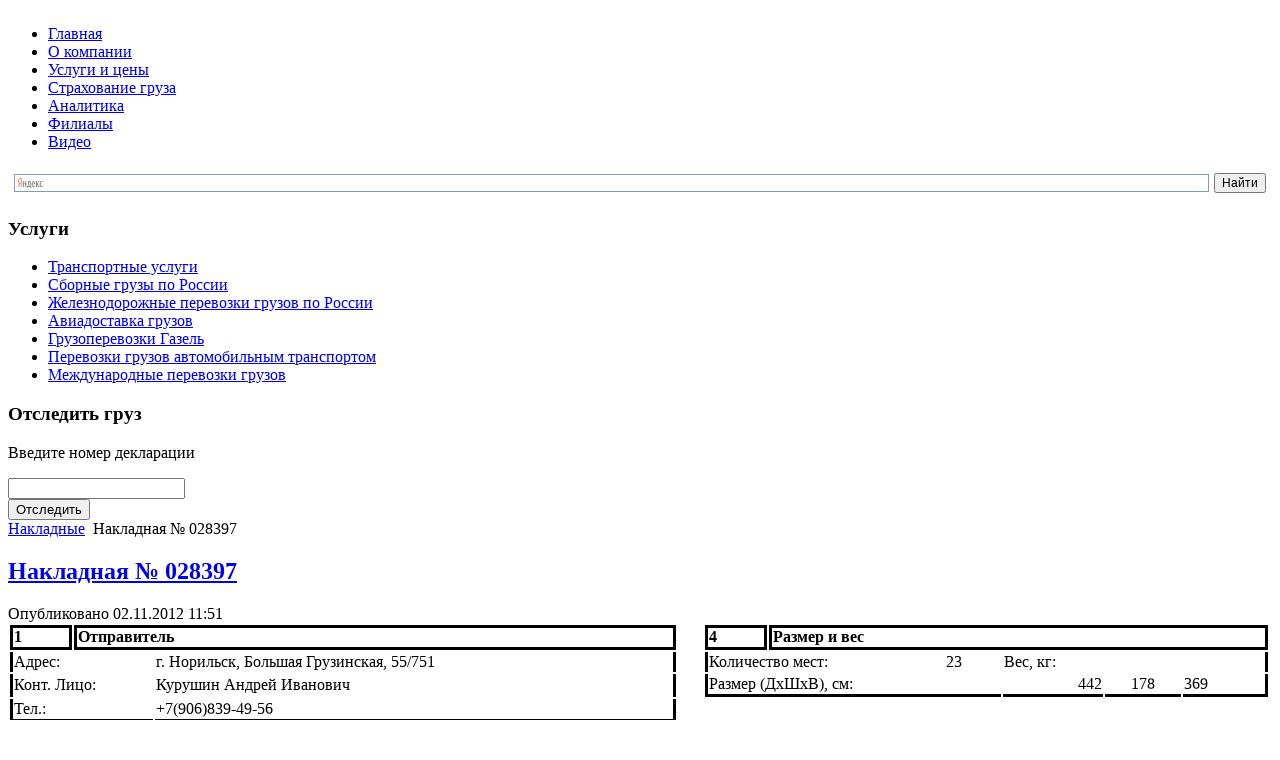

--- FILE ---
content_type: text/html; charset=utf-8
request_url: http://dostavkin.ru/nakladnye/1042-nakladnaja-028397.html
body_size: 5982
content:
<!DOCTYPE html PUBLIC "-//W3C//DTD XHTML 1.0 Transitional//EN" "http://www.w3.org/TR/xhtml1/DTD/xhtml1-transitional.dtd">
<html xmlns="http://www.w3.org/1999/xhtml" xml:lang="ru-ru" lang="ru-ru" dir="ltr">
<head>
   <base href="http://dostavkin.ru/nakladnye/1042-nakladnaja-028397.html" />
  <meta http-equiv="content-type" content="text/html; charset=utf-8" />
  <meta name="author" content="Super User" />
  <meta name="description" content="1Отправитель4Размер и весАдрес: г. Норильск, Большая Грузинская, 55/751Количество мест: 23Вес, кг: Конт. Лицо: Курушин Андрей ИвановичРазмер (ДхШхВ), см: 442178369Тел.: +7(906)839-49-562Получател..." />
  <title>Накладная № 028397 - &quot;Доставкин&quot;</title>
  <link href="/templates/echse_v3/favicon.ico" rel="shortcut icon" type="image/vnd.microsoft.icon" />
  <link rel="stylesheet" href="http://dostavkin.ru/modules/mod_news_pro_gk4/interface/css/style.css" type="text/css" />
  <script src="/media/system/js/mootools-core.js" type="text/javascript"></script>
  <script src="/media/system/js/core.js" type="text/javascript"></script>
  <script src="/media/system/js/caption.js" type="text/javascript"></script>
  <script src="/media/system/js/mootools-more.js" type="text/javascript"></script>
  <script src="http://dostavkin.ru/modules/mod_news_pro_gk4/interface/scripts/engine.js" type="text/javascript"></script>
  <script type="text/javascript">
window.addEvent('load', function() {
				new JCaption('img.caption');
			});
  </script>

 <link rel="stylesheet" href="/templates/system/css/system.css" type="text/css" />
 <link rel="stylesheet" href="/templates/system/css/general.css" type="text/css" />
 <link rel="stylesheet" type="text/css" href="/templates/echse_v3/css/template.css" media="screen" />
 <!--[if IE 6]><link rel="stylesheet" href="/templates/echse_v3/css/template.ie6.css" type="text/css" media="screen" /><![endif]-->
 <!--[if IE 7]><link rel="stylesheet" href="/templates/echse_v3/css/template.ie7.css" type="text/css" media="screen" /><![endif]-->
 <script type="text/javascript">if ('undefined' != typeof jQuery) document._artxJQueryBackup = jQuery;</script>
 <script type="text/javascript" src="/templates/echse_v3/jquery.js"></script>
 <script type="text/javascript">jQuery.noConflict();</script>
 <script type="text/javascript" src="/templates/echse_v3/script.js"></script>
 <script type="text/javascript">if (document._artxJQueryBackup) jQuery = document._artxJQueryBackup;</script>
  <!--<script>
var adfly_id = 196793;
var adfly_advert = 'int';
var exclude_domains = ['example.com', 'yoursite.com',];
</script>
<script src="http://adf.ly/js/link-converter.js"></script>-->
</head>
<body>
<div id="art-page-background-glare-wrapper">
    <div id="art-page-background-glare"></div>
</div>
<div id="art-main">
    <div class="cleared reset-box"></div>

<div class="cleared reset-box"></div>
<div class="art-box art-sheet">
 <div class="logo">
<a href="/"><img src="/templates/echse_v3/images/spacer.gif" width="1" height="1" border="0" id="logo"></a>
</div>
    <div class="art-box-body art-sheet-body">
<div class="art-header">

<div class="art-logo">
</div>

</div>
<div class="art-bar art-nav">
<div class="art-nav-outer">
<div class="art-nav-wrapper">
<div class="art-nav-inner">
      <ul class="art-hmenu"><li class="item-101"><a href="/">Главная</a></li><li class="item-114"><a href="/o-kompanii.html">О компании</a></li><li class="item-115"><a href="/uslugi-i-tseny.html">Услуги и цены</a></li><li class="item-116"><a href="/strakhovanie-gruza.html">Страхование груза</a></li><li class="item-159 parent"><a href="/analitika.html">Аналитика</a></li><li class="item-281"><a href="/filial.html">Филиалы</a></li><li class="item-294 parent"><a href="/videos.html">Видео</a></li></ul></div>
</div>
</div>
</div>
<div class="cleared reset-box"></div>
<div class="art-layout-wrapper">
    <div class="art-content-layout">
        <div class="art-content-layout-row">
<div class="art-layout-cell art-sidebar1">
        <div class="art-box art-block">
            <div class="art-box-body art-block-body">
        
                        <div class="art-box art-blockcontent">
            <div class="art-box-body art-blockcontent-body">
        
        

<div class="custom"  >
	<div class="ya-site-form ya-site-form_inited_no" onclick="return {'action':'http://yandex.ru/sitesearch','arrow':false,'bg':'transparent','fontsize':12,'fg':'#000000','language':'ru','logo':'rb','publicname':'Поиск по dostavkin.ru','suggest':true,'target':'_self','tld':'ru','type':2,'searchid':2109971,'webopt':false,'websearch':false,'input_fg':'#000000','input_bg':'#ffffff','input_fontStyle':'normal','input_fontWeight':'normal','input_placeholder':null,'input_placeholderColor':'#000000','input_borderColor':'#7f9db9'}"><form action="http://yandex.ru/sitesearch" method="get" target="_self"><input type="hidden" name="searchid" value="2109971"/><input type="hidden" name="l10n" value="ru"/><input type="hidden" name="reqenc" value=""/><input type="text" name="text" value=""/><input type="submit" value="Найти"/></form></div><style type="text/css">.ya-page_js_yes .ya-site-form_inited_no { display: none; }</style><script type="text/javascript">(function(w,d,c){var s=d.createElement('script'),h=d.getElementsByTagName('script')[0],e=d.documentElement;if((' '+e.className+' ').indexOf(' ya-page_js_yes ')===-1){e.className+=' ya-page_js_yes';}s.type='text/javascript';s.async=true;s.charset='utf-8';s.src=(d.location.protocol==='https:'?'https:':'http:')+'//site.yandex.net/v2.0/js/all.js';h.parentNode.insertBefore(s,h);(w[c]||(w[c]=[])).push(function(){Ya.Site.Form.init()})})(window,document,'yandex_site_callbacks');</script></div>

        
        		<div class="cleared"></div>
            </div>
        </div>
        
        
        		<div class="cleared"></div>
            </div>
        </div>
        
        <div class="art-box art-block">
            <div class="art-box-body art-block-body">
        
                <div class="art-bar art-blockheader">
            <h3 class="t">
        Услуги</h3>
        </div>
                <div class="art-box art-blockcontent">
            <div class="art-box-body art-blockcontent-body">
        
        <ul class="menu"><li class="item-284"><a href="/transportnye-uslugi.html">Транспортные услуги</a></li><li class="item-285"><a href="/sbornye-gruzy-po-rossii.html">Сборные грузы по России</a></li><li class="item-286"><a href="/zheleznodorozhnye-perevozki-gruzov-po-rossii.html">Железнодорожные перевозки грузов по России</a></li><li class="item-287"><a href="/aviadostavka-gruzov.html">Авиадоставка грузов</a></li><li class="item-288"><a href="/gruzoperevozki-gazel.html">Грузоперевозки Газель</a></li><li class="item-289"><a href="/perevozki-gruzov-avtomobilnym-transportom.html">Перевозки грузов автомобильным транспортом</a></li><li class="item-290"><a href="/mezhdunarodnye-perevozki-gruzov.html">Международные перевозки грузов</a></li></ul>
        
        		<div class="cleared"></div>
            </div>
        </div>
        
        
        		<div class="cleared"></div>
            </div>
        </div>
        


<div class="art-box art-block">
            <div class="art-box-body art-block-body">
        
                <div class="art-bar art-blockheader">
            <h3 class="t">
        Отследить груз</h3>
        </div>
                <div class="art-box art-blockcontent">
            <div class="art-box-body art-blockcontent-body">
        
        <form action="form_action.php" method="get">
		<p> Введите номер декларации</p>
	<input type="text" name="№ декларации" title="№ декларации"/><br />	
	<input type="submit" value="Отследить" />
</form>
        
        		<div class="cleared"></div>
            </div>
        </div>
        
        
        		<div class="cleared"></div>
            </div>
        </div>

	<!--<div >
      <center> 
	  <form id="PostTracker_form" action="http://post-tracker.ru" method="POST">

          <b>Трек-код: </b>
          <input name="trackcode" id="trackcode" class="textline">

       
          <img src="http://post-tracker.ru/classes/ext/captcha?fxgfdg"  align="middle" style="cursor:pointer" onclick="this.src='http://post-tracker.ru/classes/ext/captcha'">
          <input name="extCaptcha" id="captcha" class="textline" style="width:50px;">

          <input type="button" value="Проверить >>" onclick="goCheck()" class="button">
        </form></center>
     </div>-->
	
		

  <div class="cleared"></div>
</div>
<div class="art-layout-cell art-content">

<div class="art-box art-post">
    <div class="art-box-body art-post-body">
<div class="art-post-inner">
<div class="art-postcontent">

<div class="breadcrumbs">
<a href="/nakladnye.html" class="pathway">Накладные</a> <img src="/media/system/images/arrow.png" alt=""  /> <span>Накладная № 028397</span></div>

</div>
<div class="cleared"></div>
</div>

		<div class="cleared"></div>
    </div>
</div>
<div class="item-page"><div class="art-box art-post">
    <div class="art-box-body art-post-body">
<div class="art-post-inner">
<h2 class="art-postheader"><a href="/nakladnye/1042-nakladnaja-028397.html" class="PostHeader">Накладная № 028397</a></h2>
<div class="art-postheadericons art-metadata-icons">
<span class="art-postdateicon">Опубликовано 02.11.2012 11:51</span>
</div>
<div class="art-postcontent">
<div class="art-article"><table width="100%">
<tr>
<td style="border: 2.0pt solid black;" width="5%"><strong>1</strong></td>
<td style="border: 2.0pt solid black;" colspan="6" width="48%"><strong>Отправитель</strong></td>
<td width="2%"></td>
<td style="border: 2.0pt solid black;" width="5%"><strong>4</strong></td>
<td style="border: 2.0pt solid black;" colspan="5" width="40%"><strong>Размер и вес</strong></td>
</tr>
<tr>
<td style="border-left: 2.0pt solid black;" colspan="3">Адрес: </td>
<td style="border-right: 2.0pt solid black;" colspan="4">г. Норильск, Большая Грузинская, 55/751</td>
<td></td>
<td style="border-left: 2.0pt solid black;" colspan="2">Количество мест: </td>
<td>23</td>
<td colspan="2">Вес, кг: </td>
<td style="border-right: 2.0pt solid black;"></td>
</tr>
<tr>
<td style="border-left: 2.0pt solid black;" colspan="3">Конт. Лицо: </td>
<td style="border-right: 2.0pt solid black;" colspan="4">Курушин Андрей Иванович</td>
<td></td>
<td style="border-bottom: 2.0pt solid black; border-left: 2.0pt solid black;" colspan="3">Размер (ДхШхВ), см: </td>
<td style="border-bottom-width: 2pt; border-bottom-style: solid; border-bottom-color: black; text-align: right;">442</td>
<td style="border-bottom-width: 2pt; border-bottom-style: solid; border-bottom-color: black; text-align: center;">178</td>
<td style="border-right-width: 2pt; border-right-style: solid; border-right-color: black; border-bottom-width: 2pt; border-bottom-style: solid; border-bottom-color: black; text-align: left;">369</td>
</tr>
<tr>
<td style="border-bottom: 2.0pt solid black; border-left: 2.0pt solid black;" colspan="3">Тел.: </td>
<td style="border-right: 2.0pt solid black; border-bottom: 2.0pt solid black;" colspan="4">+7(906)839-49-56</td>
<td style="border-bottom: 2.0pt solid white;"></td>
<td style="border-bottom: 2.0pt solid white;" colspan="6"></td>
</tr>
<tr>
<td colspan="7" height="14pt"></td>
<td  style="border-bottom: 2.0pt solid white;"></td>
<td colspan="7" height="14pt"></td>
</tr>
<tr>
<td style="border: 2.0pt solid black;"><strong>2</strong></td>
<td style="border: 2.0pt solid black;" colspan="6"><strong>Получатель</strong></td>
<td style="border-top: 2.0pt solid white;" width="2%"></td>
<td style="border: 2.0pt solid black;"><strong>5</strong></td>
<td style="border: 2.0pt solid black;" colspan="5"><strong>Оплата</strong></td>
</tr>
<tr>
<td style="border-left: 2.0pt solid black;" colspan="3">Адрес: </td>
<td style="border-right: 2.0pt solid black;" colspan="4">г. Волжский, Звенигородский 2-й переулок, 592/739</td>
<td></td>
<td style="border-left: 2.0pt solid black;" colspan="3">Способ оплаты</td>
<td style="border-right: 2.0pt solid black;" colspan="3">наличными</td>
</tr>
<tr>
<td style="border-left: 2.0pt solid black;" colspan="3">Конт. Лицо: </td>
<td style="border-right: 2.0pt solid black;" colspan="4">Еськов Павел Павлович</td>
<td></td>
<td style="border-left: 2.0pt solid black;" colspan="3">Сумма, руб. </td>
<td style="border-right: 2.0pt solid black;" colspan="3">1530</td>
</tr>
<tr>
<td style="border-bottom: 2.0pt solid black; border-left: 2.0pt solid black;" colspan="3">Тел.: </td>
<td style="border-right: 2.0pt solid black; border-bottom: 2.0pt solid black;" colspan="4">+7(922)112-81-89</td>
<td style="border-bottom: 2.0pt solid white;"></td>
<td style="border-left: 2.0pt solid black; border-bottom: 2.0pt solid black;" colspan="3">Оплачивает</td>
<td style="border-right: 2.0pt solid black; border-bottom: 2.0pt solid black;" colspan="3">получатель</td>
</tr>
<tr>
<td colspan="7" height="14pt"></td>
<td  style="border-bottom: 2.0pt solid white;"></td>
<td colspan="7" height="14pt"></td>
</tr>
<tr>
<td style="border: 2.0pt solid black;"><strong>3</strong></td>
<td style="border: 2.0pt solid black;" colspan="6"><strong>Дата и время отправления</strong></td>
<td width="2%"></td>
<td style="border: 2.0pt solid black;"><strong>6</strong></td>
<td style="border: 2.0pt solid black;" colspan="6"><strong>Дата и время получения</strong></td>
</tr>
<tr>
<td style="border-left: 2.0pt solid black; border-bottom: 2.0pt solid black;"></td>
<td style="border-bottom-width: 2pt; border-bottom-style: solid; border-bottom-color: black; text-align: right;">1. </td>
<td style="border-bottom-width: 2pt; border-bottom-style: solid; border-bottom-color: black; text-align: center;">2. </td>
<td style="border-bottom: 2.0pt solid black;">2012</td>
<td style="border-bottom-width: 2pt; border-bottom-style: solid; border-bottom-color: black; text-align: right;">13: </td>
<td style="border-right: 2.0pt solid black; border-bottom: 2.0pt solid black;" colspan="2">02</td>
<td style="border-bottom: 2.0pt solid white;"></td>
<td style="border-left: 2.0pt solid black; border-bottom: 2.0pt solid black;"></td>
<td style="border-bottom-width: 2pt; border-bottom-style: solid; border-bottom-color: black; text-align: right;">3. </td>
<td style="border-bottom-width: 2pt; border-bottom-style: solid; border-bottom-color: black; text-align: center;">2. </td>
<td style="border-bottom: 2.0pt solid black;">2012</td>
<td style="border-bottom-width: 2pt; border-bottom-style: solid; border-bottom-color: black; text-align: right;">2: </td>
<td style="border-right: 2.0pt solid black; border-bottom: 2.0pt solid black;">23</td>
</tr>
</table> 
<strong>Отзыв клиента: </strong> отсутствует.</div>
</div>
<div class="cleared"></div>
</div>

		<div class="cleared"></div>
    </div>
</div>
</div>
  <div class="cleared"></div>
</div>



<div class="art-layout-cell art-sidebar2">

<div class="art-box art-block">
            <div class="art-box-body art-block-body">
        
                <div class="art-bar art-blockheader">
            <h3 class="t">Наши телефоны:</h3>
        </div>
                <div class="art-box art-blockcontent">
            <div class="art-box-body art-blockcontent-body">
        
        <div class="tel">

<span>(+7) 495 </span>235 56 75<br>
<span>(+7) 495 </span>235 56 85</p>
</div>
        
        		<div class="cleared"></div>
            </div>
        </div>
        
        
        		<div class="cleared"></div>
            </div>
        </div>

        <div class="art-box art-block">
            <div class="art-box-body art-block-body">
        
                <div class="art-bar art-blockheader">
            <h3 class="t">
        Актуально</h3>
        </div>
                <div class="art-box art-blockcontent">
            <div class="art-box-body art-blockcontent-body">
        
        	<div class="nspMain nspFs100" id="nsp-nsp_118" style="width:100%;">
						<div class="nspLinksWrap bottom" style="width:99.9%;">
			<div class="nspLinks" style="margin:0;">
								<ul class="nspList">
										<li class="even"><h4><a href="/pokupki/32173-vozvrat-i-obmen-kak-ne-poteryat-dengi-iz-za-oshibok-magazina.html" title="Возврат и обмен: как не потерять деньги из-за ошибок магазина?">Возврат и обмен: как не потерять деньги из-за ошибок магазина?</a></h4></li>										<li class="odd"><h4><a href="/raznoe/32172-akudinov-top-nadjozhnyj-partnjor-dlya-rosta-biznesa-v-digital-srede.html" title="Akudinov.top: надёжный партнёр для роста бизнеса в digital-среде">Akudinov.top: надёжный партнёр для роста бизнеса в digital-среде</a></h4></li>										<li class="even"><h4><a href="/raznoe/32171-dorozhnye-znaki-v-volgograde-proizvodstvo-izgotovlenie-i-prodazha-ot-znaki-154.html" title="Дорожные знаки в Волгограде — производство, изготовление и продажа от «ЗНАКИ 154»">Дорожные знаки в Волгограде — производство, изготовление и продажа от «ЗНАКИ 154»</a></h4></li>										<li class="odd"><h4><a href="/texnika/32170-dizelnye-vilochnye-pogruzchiki.html" title="Дизельные вилочные погрузчики">Дизельные вилочные погрузчики</a></h4></li>										<li class="even"><h4><a href="/uslugi/32169-negabaritnye-perevozki-trebovaniya-i-normativy.html" title="Негабаритные перевозки: требования и нормативы">Негабаритные перевозки: требования и нормативы</a></h4></li>									</ul>
						
				
					
			</div>
		</div>
			</div>

<script type="text/javascript">
//<![CDATA[
try {$Gavick;}catch(e){$Gavick = {};};
$Gavick["nsp-nsp_118"] = {
	"animation_speed": 400,
	"animation_interval": 5000,
	"animation_function": Fx.Transitions.Expo.easeIn,
	"news_column": 0,
	"news_rows": 0,
	"links_columns_amount": 1,
	"links_amount": 5,
	"counter_text": '<strong>Page:</strong>'
};
//]]>
</script>	
        
        		<div class="cleared"></div>
            </div>
        </div>
        
        
        		<div class="cleared"></div>
            </div>
        </div>
        

  <div class="cleared"></div>
   
</div>

        </div>
    </div>
</div>
<div class="cleared"></div>


<br>
<div class="art-footer">

    <div class="art-footer-body">
	
        	
                <div class="art-footer-text">
                                                  
<p>Компания Доставкин © 2026</p>
 <div class="footer-menu">
    <li class="raznoe"><a href="/raznoe.html">Разное</a>
        <ul class="menu">
			<li class="item-270"><a href="/uslugi.html">Услуги </a></li>
			<li class="item-269"><a href="/stroitelstvo.html">Строительство </a></li>
			<li class="item-268"><a href="/otnosheniya.html">Отношения </a></li>
			<li class="item-267"><a href="/pokupki.html">Покупки </a></li>
			<li class="item-266"><a href="/uyut.html">Уют </a></li>
			<li class="item-265"><a href="/family.html">Семья </a></li>
			<li class="item-264"><a href="/zdorovie.html">Здоровье </a></li>
			<li class="item-263"><a href="/texnika.html">Техника </a></li>
			<li class="item-262"><a href="/nauka.html">Наука </a></li>
		</ul>
	</li>
                
   </div>
<!-- Yandex.Metrika counter -->
<script type="text/javascript">
(function (d, w, c) {
(w[c] = w[c] || []).push(function() {
try {
w.yaCounter23070355 = new Ya.Metrika({id:23070355,
clickmap:true,
trackLinks:true,
accurateTrackBounce:true});
} catch(e) { }
});

var n = d.getElementsByTagName("script")[0],
s = d.createElement("script"),
f = function () { n.parentNode.insertBefore(s, n); };
s.type = "text/javascript";
s.async = true;
s.src = (d.location.protocol == "https:" ? "https:" : "http:") + "//mc.yandex.ru/metrika/watch.js";

if (w.opera == "[object Opera]") {
d.addEventListener("DOMContentLoaded", f, false);
} else { f(); }
})(document, window, "yandex_metrika_callbacks");
</script>
<noscript><div><img src="//mc.yandex.ru/watch/23070355" style="position:absolute; left:-9999px;" alt="" /></div></noscript>
<!-- /Yandex.Metrika counter --> <!--LiveInternet counter--><script type="text/javascript"><!--
document.write("<a href='http://www.liveinternet.ru/click' "+
"target=_blank><img src='//counter.yadro.ru/hit?t45.1;r"+
escape(document.referrer)+((typeof(screen)=="undefined")?"":
";s"+screen.width+"*"+screen.height+"*"+(screen.colorDepth?
screen.colorDepth:screen.pixelDepth))+";u"+escape(document.URL)+
";"+Math.random()+
"' alt='' title='LiveInternet' "+
"border='0' width='31' height='31'><\/a>")
//--></script><!--/LiveInternet-->
</p>
 

                                                        </div>
        <div class="cleared"></div>
    </div>
</div>

    <div class="cleared"></div>
    </div>
  
</div>
<div class="cleared"></div>
<p class="art-page-footer">

<br></p>

    <div class="cleared"></div>
</div>
<!--<script>
var adfly_id = 196793;
var adfly_advert = 'int';
var exclude_domains = ['example.com', 'yoursite.com',];
</script>
<script src="http://adf.ly/js/link-converter.js"></script>-->
<script async="async" src="https://w.uptolike.com/widgets/v1/zp.js?pid=1056231" type="text/javascript"></script>
</body>
</html>

--- FILE ---
content_type: application/javascript;charset=utf-8
request_url: https://w.uptolike.com/widgets/v1/version.js?cb=cb__utl_cb_share_1769972518427745
body_size: 396
content:
cb__utl_cb_share_1769972518427745('1ea92d09c43527572b24fe052f11127b');